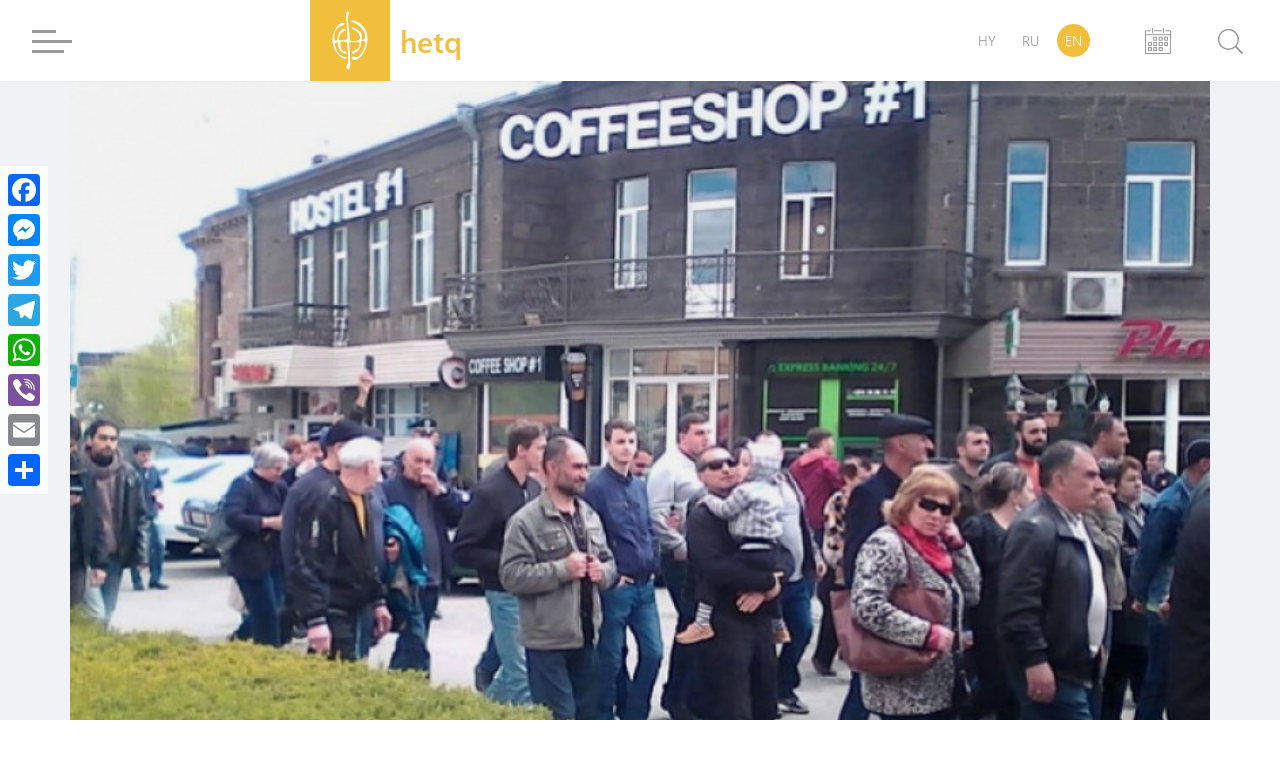

--- FILE ---
content_type: text/html; charset=UTF-8
request_url: https://hetq.am/en/article/87791
body_size: 9195
content:
<!DOCTYPE html>
<html lang="en" xmlns="http://www.w3.org/1999/xhtml" xmlns:og="http://opengraphprotocol.org/schema/" itemscope itemtype="http://schema.org/WebPage">
<head>
	<meta charset="UTF-8">
	<title> Gyumri Merchants Launch Protest</title>
	<meta name="viewport" content="width=device-width,initial-scale=1">
	<meta name="description" content="At 10:00 am, a protest rally started in Gyumri. Unlike past days, when the protests were mostly 
organized by the youth, today&#039;s protest started with merchants shutting down their kiosks in the market." />
	<meta content="CRGIl5E00WFwPNH2RiC1Qp9MhVrbiahjK722VhpW" name="csrf-token" />
	<link rel="canonical" href="https://hetq.am/en/article/87791">
	<meta property="fb:admins" content="1020410409">
	<meta property="fb:app_id" content="468673766529308">
	<meta property="article:publisher" content="https://www.facebook.com/hetq.am">
	    <meta property="og:url" content="https://hetq.am/en/article/87791">
    <meta property="og:title" content="Gyumri Merchants Launch Protest">
    <meta property="og:description" content="At 10:00 am, a protest rally started in Gyumri. Unlike past days, when the protests were mostly organized by the youth, today's protest started with merchants shutting down their kiosks in the market.">
    <meta property="og:type" content="article">
    <meta property="og:image" content="https://hetq.am/static/articles/08/77/91/l-0XRT8av8gS.jpg">
    <meta property="og:site_name" content="Hetq.am">
    
        <meta name="twitter:card" content="summary">
    <meta name="twitter:site" content="@Hetq_Trace">
    <meta name="twitter:title" content="Gyumri Merchants Launch Protest">
    <meta name="twitter:description" content="At 10:00 am, a protest rally started in Gyumri. Unlike past days, when the protests were mostly organized by the youth, today's protest started with merchants shutting down their kiosks in the market.">
    <meta name="twitter:creator" content="@Hetq_Trace">
    <meta name="twitter:image:src" content="https://hetq.am/static/articles/08/77/91/l-0XRT8av8gS.jpg">
    <meta name="twitter:domain" content="hetq.am">
    
	<meta name="image" property="image" content="https://hetq.am/assets/logo.png">
    	<link rel="apple-touch-icon" sizes="57x57" href="/fav/apple-icon-57x57.png">
	<link rel="apple-touch-icon" sizes="60x60" href="/fav/apple-icon-60x60.png">
	<link rel="apple-touch-icon" sizes="72x72" href="/fav/apple-icon-72x72.png">
	<link rel="apple-touch-icon" sizes="76x76" href="/fav/apple-icon-76x76.png">
	<link rel="apple-touch-icon" sizes="114x114" href="/fav/apple-icon-114x114.png">
	<link rel="apple-touch-icon" sizes="120x120" href="/fav/apple-icon-120x120.png">
	<link rel="apple-touch-icon" sizes="144x144" href="/fav/apple-icon-144x144.png">
	<link rel="apple-touch-icon" sizes="152x152" href="/fav/apple-icon-152x152.png">
	<link rel="apple-touch-icon" sizes="180x180" href="/fav/apple-icon-180x180.png">
	<link rel="icon" type="image/png" sizes="192x192"  href="/fav/android-icon-192x192.png">
	<link rel="icon" type="image/png" sizes="32x32" href="/fav/favicon-32x32.png">
	<link rel="icon" type="image/png" sizes="96x96" href="/fav/favicon-96x96.png">
	<link rel="icon" type="image/png" sizes="16x16" href="/fav/favicon-16x16.png">
	<link rel="manifest" href="/fav/manifest.json">
	<link rel="mask-icon" href="/favicon/safari-pinned-tab.svg" color="#f1bf3c">
	<meta name="msapplication-TileColor" content="#f1bf3c">
	<meta name="msapplication-TileImage" content="/fav/ms-icon-144x144.png">
	<meta name="theme-color" content="#f1bf3c">
	<link rel="alternate" type="application/rss+xml" href="https://hetq.am/en/rss" />
	
	
	
	
	
	<link rel="stylesheet" href="/assets/css/app.css">
	<!--[if IE]>
	<link rel="stylesheet" type="text/css" href="/assets/css/ie.css" />
	<![endif]-->
	<!-- AdStock.pro Header Tag Code-->
	<script>
		(function(i,s,g,r,c,a,m){i[r]=function(){(i[r].q=i[r].q||[]).push(c)};i[r]();a=s.createElement('script'),m=s.getElementsByTagName('script')[0];a.async=1;a.src=g;m.parentNode.insertBefore(a,m);})(window,document,'https://cdn.adstock.pro/as/js/0.2.6/adstock.js','adstock',1015);
	</script>
	<!-- End AdStock.pro Header Tag Code-->
	
	<!-- Google tag (gtag.js) -->
	<script async src="https://www.googletagmanager.com/gtag/js?id=G-VY3TDNJN88"></script>
	<script>
	window.dataLayer = window.dataLayer || [];
	function gtag(){dataLayer.push(arguments);}
	gtag('js', new Date());

	gtag('config', 'G-VY3TDNJN88');
	</script>

	<script async src="//pagead2.googlesyndication.com/pagead/js/adsbygoogle.js"></script>
	<script>
		(adsbygoogle = window.adsbygoogle || []).push({
			google_ad_client: "ca-pub-8355782026477535",
			enable_page_level_ads: false
		});
	</script>

	<script src="https://yastatic.net/pcode/adfox/loader.js" crossorigin="anonymous"></script>

</head>
<body class="page-article">
<div id="fb-root"></div>
<script async defer src="https://connect.facebook.net/en_US/sdk.js#xfbml=1&version=v3.2&appId=468673766529308&autoLogAppEvents=1"></script>
<section id="top-azd-container">
    <div class="container">
        <div id="azd-a7cb1004c6a9ef1ae9fb746193459aa7" data-azd></div>
    </div>
</section>
<header class="shadow noselect">
    <div class="container">
        <div class="menu-container">
    <div class="menu-block-cont">
        <div class="menu-block">
            <div>
                <div id="hamburger-bar-1" class="hamburger-bar"></div>
                <div id="hamburger-bar-2" class="hamburger-bar"></div>
                <div id="hamburger-bar-3" class="hamburger-bar"></div>
                <div id="hamburger-bar-4" class="hamburger-bar"></div>
            </div>
        </div>
        <div class="open-menu-block noselect">
            <div>
                <div class="lang-block">
                                                        <a href="/hy/article/87791" >HY</a>
                                                                            <a href="/ru/article/87791" >RU</a>
                                                                            <a href="#" class="selected">EN</a>
                                                    </div>
                <div class="video-photo">
                    <a href="/en/articles/videos"><img src="/assets/css/img/videos.png" alt="">Videos</a>
                    <a href="/en/articles/photos"><img src="/assets/css/img/photos.png" alt="">Photos</a>
                                    </div>
                <ul>
                                                            <li class="submenu">
                        <a href="/en/articles/so-what">So What</a>
                                            </li>
                                                            <li class="submenu">
                        <a href="/en/articles/shelf">Shelf</a>
                                                <span class="right-arrow"><i></i></span>
                        <div class="submenu-block">
                                                       <a href="/en/articles/shelf-articles">Articles</a>
                                                       <a href="/en/articles/shelf-courses">Video class</a>
                                                       <a href="/en/articles/shelf-books">Books</a>
                                                    </div>
                                            </li>
                                                                                                                           <li class="submenu">
                        <a href="/en/articles/investigation">Investigation</a>
                                            </li>
                                                            <li class="submenu">
                        <a href="/en/articles/society">Society</a>
                                                <span class="right-arrow"><i></i></span>
                        <div class="submenu-block">
                                                       <a href="/en/articles/education">Education</a>
                                                       <a href="/en/articles/health">Health</a>
                                                       <a href="/en/articles/army">Army</a>
                                                       <a href="/en/articles/freedom-fighters">Freedom fighters</a>
                                                    </div>
                                            </li>
                                                                                                                                                <li class="submenu">
                        <a href="/en/articles/rights">Rights</a>
                                                <span class="right-arrow"><i></i></span>
                        <div class="submenu-block">
                                                       <a href="/en/articles/human-rights">Human rights</a>
                                                       <a href="/en/articles/court">Court</a>
                                                       <a href="/en/articles/crime">Crime</a>
                                                    </div>
                                            </li>
                                                                                                                           <li class="submenu">
                        <a href="/en/articles/politics">Politics</a>
                                                <span class="right-arrow"><i></i></span>
                        <div class="submenu-block">
                                                       <a href="/en/articles/Country-politics">Domestic politics</a>
                                                       <a href="/en/articles/foreign-policy">Foreign Policy</a>
                                                       <a href="/en/articles/international-politics">International politics</a>
                                                    </div>
                                            </li>
                                                                                                                           <li class="submenu">
                        <a href="/en/articles/economy">Economy</a>
                                                <span class="right-arrow"><i></i></span>
                        <div class="submenu-block">
                                                       <a href="/en/articles/finance">Finance</a>
                                                       <a href="/en/articles/industry">Industry</a>
                                                       <a href="/en/articles/agriculture">Agriculture</a>
                                                    </div>
                                            </li>
                                                                                                                           <li class="submenu">
                        <a href="/en/articles/ecology">Ecology</a>
                                            </li>
                                                            <li class="submenu">
                        <a href="/en/articles/provinces">Provinces</a>
                                            </li>
                                                            <li class="submenu">
                        <a href="/en/articles/culture">Culture</a>
                                            </li>
                                                            <li class="submenu">
                        <a href="/en/articles/sport">Sport</a>
                                            </li>
                                                            <li class="submenu">
                        <a href="/en/articles/official">Official</a>
                                                <span class="right-arrow"><i></i></span>
                        <div class="submenu-block">
                                                       <a href="/en/articles/accidents">Accidents</a>
                                                    </div>
                                            </li>
                                                                                 <li class="submenu">
                        <a href="/en/articles/nagorno-karabakh">Nagorno-Karabakh</a>
                                            </li>
                                                            <li class="submenu">
                        <a href="/en/articles/diaspora">Diaspora</a>
                                            </li>
                                                            <li class="submenu">
                        <a href="/en/articles/regional">Regional</a>
                                            </li>
                                                            <li class="submenu">
                        <a href="/en/articles/technology">Technology</a>
                                            </li>
                                                            <li class="submenu">
                        <a href="/en/articles/trafficking">Trafficking</a>
                                            </li>
                                                            <li class="submenu">
                        <a href="/en/articles/media">Media</a>
                                                <span class="right-arrow"><i></i></span>
                        <div class="submenu-block">
                                                       <a href="/en/articles/violence">Violence</a>
                                                       <a href="/en/articles/court-cases">Court cases</a>
                                                       <a href="/en/articles/armenian-tv">Armenian TV</a>
                                                       <a href="/en/articles/mass-media-legislation">Mass Media Legislation</a>
                                                       <a href="/en/articles/publicity">Publicity</a>
                                                    </div>
                                            </li>
                                                                                                                                                                     <li class="submenu">
                        <a href="/en/articles/corruption">Corruption</a>
                                            </li>
                                                            <li class="submenu">
                        <a href="/en/articles/yerevan">Yerevan</a>
                                            </li>
                                                            <li class="submenu">
                        <a href="/en/articles/science">Science</a>
                                            </li>
                                                                                 <li class="submenu">
                        <a href="/en/articles/interviews">Interviews</a>
                                            </li>
                                                            <li class="submenu">
                        <a href="/en/articles/opinion">Opinion</a>
                                            </li>
                                                                                                                        </ul>
                <div class="social-block">
                    <a href="https://facebook.com/hetqonline" target="_blank"><img src="/assets/svg/social/facebook.svg" alt="Facebook"></a>
                    <a href="https://www.instagram.com/hetq_online/" target="_blank"><img src="/assets/svg/social/instagram.svg" alt="Instagram"></a>
                    <a href="https://t.me/hetqonline" target="_blank"><img src="/assets/svg/social/telegram.svg" alt="Telegram"></a>
                    <a href="https://x.com/Hetq_Trace" target="_blank"><img src="/assets/svg/social/twitter.svg" alt="X"></a>
                    <a href="https://www.youtube.com/channel/UCbtlA3A-Ka5Ip5vo6NJ0RKA" target="_blank"><img src="/assets/svg/social/youtube.svg" alt="Youtube"></a>
                    <a href="/en/rss" target="_blank"><img src="/assets/svg/social/rss.svg" alt="Rss Feed"></a>
                </div>
            </div>
        </div>
    </div>
</div>        <div class="logo-container">
            <a href="/en">
				<div class="logo">
                    <svg version="1.1" id="Layer_1" x="0px" y="0px"
                         viewBox="0 0 612 792" style="enable-background:new 0 0 612 792;" xml:space="preserve">
                        <style type="text/css">
                            .st0{display:none;fill:#100E0E;stroke:#000000;stroke-miterlimit:10;}
                            .st1{fill-rule:evenodd;clip-rule:evenodd;fill:#FFFFFF;}
                        </style>
                        <rect class="st0" width="612" height="792"/>
                        <path class="st1" d="M259.3,83.4c0,25.5-0.8,39.7,1.9,65.5c2.5,24.5,9.9,115.7,10.5,136c2.1,71.2,26.1,106.5-50.9,108.3
                            c-33.3,0.8-56.9,9.4-48.4-31.2c4.9-23.6,16.4-45.6,29-58.2c26-25.9,50.2-19.5,49.8-38c-0.6-27.5-68.2-26.3-95.2,90.2
                            c-2,8.4-4.8,28.1-8.6,34.5c-6.2,10.4-24.3,9.1-29,0.1c-3.1-5.9-5.7-33-5.7-41.5c0-132.2,121.4-121.1,127.3-158.1
                            c-12.6-23.3-53.1-0.4-65.6,9.4c-57.1,44.9-83.2,123-81.7,195.6c0.5,25.1,7.8,54.3,14.5,76.9c12,40.3,41.3,88.6,72.5,113.3
                            c15.6,12.4,3.5,4.6,26.6,20.3c26,17.7,61.4,14.3,59.9,1.3c-1.9-16.5-61.3-7.5-97.8-52c-15.9-19.4-44.6-72.4-44.6-104.3
                            c0-16.2-2.3-33.3,20.4-33.2c21.1,0,13.8,10.6,19.9,46.7c5.4,31.6,23.5,68.5,53.6,81.5c63.7,27.5,54.3-10.8,25.9-19.1
                            c-18.7-5.5-48.7,4.2-54.1-79.3c-2-30.7-3.5-43.3,42.5-37.4c13.6,1.7,24.9,2.1,34,11.2c8.1,8.1,6.2,25.9,7.6,37.9
                            c6.3,54.3,7.6,110.9,11,167.2c2.1,34.4,0.6,43.6-15.8,68.9c-5.5,8.5-13.2,19.9-7.1,32.4c4,8.4,14.8,18.4,25,20.9
                            c11.5-5.4,17.7-11.9,20.6-26.9c3-15.2,3.4-30.4,1.9-46.7c-1.5-16-1.2-29.7-3-45.8c-1.7-15.5,0.9-32-1.2-47.3
                            c-3.2-22.9-4.7-104.3-7.6-136.4c-3-33.1,5.6-29.1,43-29.1c20.2,0,31.9,2.3,52.5-1.5c7.6-1.4,29.8-12.9,29.8,20.5
                            c0,84.6-77.6,73.4-90.9,99.1c-6.1,11.7-1.4,28.5,29.9,14.3c26.8-12.2,53.2-37.2,66.1-60.7c9.9-18.1,9.6-29.3,11.7-51.1
                            c2.5-24.8-0.5-35.8,27.7-35.8c40,0,28.9,43.5,19,70.8c-14.2,39.2-49.6,116.2-94,124.7c-17,3.2-31.7-6.8-48.2-5.3
                            c-36.4,3.2-13.1,47.2,33.6,39.7c82.1-13.2,141.6-165,141.6-242.5c0-76.9-10.1-112.4-53.6-166.8c-47-58.9-144.5-85.5-146.3-64.2
                            c1.9,6.1,5.5,7,11.5,9.5c33.7,14.2,72.1,37.5,98.1,60c20.5,17.7,63.9,76.8,63.9,121.5c0,36.3-30,42.7-37.7,34.8
                            c-10.3-10.5,8.4-48.8-18.2-86.2c-10.9-15.4-22.8-20.2-38.9-32.3c-65.3-48.7-92.1-20.1-55.4-5.3c29.6,12,64.3,31.8,77.7,62.8
                            c4.9,11.4,12.1,46.2,7.7,56.5c-8.3,19.5-90.8,31.1-110.4,20.4c-8.7-4.8-11-10.9-12-22.8c-4-47.1-15.3-116.6-17.9-159.9
                            c-1.9-32.1-16.5-98.5-2.3-126.1c7.9-15.2,22.7-35,0-46.5C266.8,34.9,259.3,66.1,259.3,83.4z"/>
                    </svg>
                </div>
                <div class="logo-text">
                    <span class="">hetq</span>
                    <span>investigative journalists</span>
                </div>
			</a>
        </div>
        <div class="lang-search-container">
            <div class="lang-block">
											<a href="/hy/article/87791" >HY</a>
															<a href="/ru/article/87791" >RU</a>
															<a href="#" class="selected">EN</a>
							            </div>
            <div class="archive-block" href="/en/articles/2026/01/24">


            <svg xmlns="http://www.w3.org/2000/svg" width="26" height="26" viewBox="0 0 26 26"><g transform="translate(-22.2 -10)"><path d="M361.312,87.4l-7.267.011s-.545.051-.545.508.545.508.545.508l7.267-.011s.568-.02.568-.508S361.312,87.4,361.312,87.4Z" transform="translate(-322.478 -75.192)" fill="#9a9a9a"/><path d="M46.853,87.5l-4.046.008s-.5.005-.5.469.5.469.5.469l4.356-.008v3.05H23.239v-3.05l4.335.008s.541-.029.541-.48-.541-.459-.541-.459L23.55,87.5a1.327,1.327,0,0,0-1.35,1.307V109.98a1.329,1.329,0,0,0,1.35,1.31h23.3a1.329,1.329,0,0,0,1.35-1.31V88.807A1.323,1.323,0,0,0,46.853,87.5Zm.28,22.754H23.212V92.482H47.133Z" transform="translate(0 -75.29)" fill="#9a9a9a"/><path d="M327.961,342.247h1.877v1.908h-1.877Zm2.938-.319a.727.727,0,0,0-.727-.727h-2.544a.727.727,0,0,0-.727.727v2.544a.727.727,0,0,0,.727.727h2.544a.727.727,0,0,0,.727-.727Z" transform="translate(-296.477 -322.523)" fill="#9a9a9a"/><path d="M532.861,342.247h1.877v1.908h-1.877Zm2.938-.319a.727.727,0,0,0-.727-.727h-2.544a.727.727,0,0,0-.727.727v2.544a.727.727,0,0,0,.727.727h2.544a.727.727,0,0,0,.727-.727Z" transform="translate(-495.848 -322.523)" fill="#9a9a9a"/><path d="M736.761,342.247h1.877v1.908h-1.877Zm2.938-.319a.727.727,0,0,0-.727-.727h-2.544a.727.727,0,0,0-.727.727v2.544a.727.727,0,0,0,.727.727h2.544a.727.727,0,0,0,.727-.727Z" transform="translate(-694.402 -322.523)" fill="#9a9a9a"/><path d="M736.761,545.744h1.877v1.908h-1.877Zm2.938-.317a.727.727,0,0,0-.727-.727h-2.544a.727.727,0,0,0-.727.727v2.544a.727.727,0,0,0,.727.727h2.544a.727.727,0,0,0,.727-.727Z" transform="translate(-694.402 -520.692)" fill="#9a9a9a"/><path d="M124.564,545.744h1.877v1.908h-1.877Zm2.935-.317a.727.727,0,0,0-.727-.727h-2.544a.727.727,0,0,0-.727.727v2.544a.727.727,0,0,0,.727.727h2.544a.727.727,0,0,0,.727-.727Z" transform="translate(-98.411 -520.692)" fill="#9a9a9a"/><path d="M327.961,545.744h1.877v1.908h-1.877Zm2.938-.317a.727.727,0,0,0-.727-.727h-2.544a.727.727,0,0,0-.727.727v2.544a.727.727,0,0,0,.727.727h2.544a.727.727,0,0,0,.727-.727Z" transform="translate(-296.477 -520.692)" fill="#9a9a9a"/><path d="M532.861,545.744h1.877v1.908h-1.877Zm2.938-.317a.727.727,0,0,0-.727-.727h-2.544a.727.727,0,0,0-.727.727v2.544a.727.727,0,0,0,.727.727h2.544a.727.727,0,0,0,.727-.727Z" transform="translate(-495.848 -520.692)" fill="#9a9a9a"/><path d="M124.564,749.947h1.877v1.908h-1.877Zm2.935-.32a.727.727,0,0,0-.727-.727h-2.544a.727.727,0,0,0-.727.727v2.544a.727.727,0,0,0,.727.727h2.544a.727.727,0,0,0,.727-.727Z" transform="translate(-98.411 -719.776)" fill="#9a9a9a"/><path d="M327.961,749.947h1.877v1.908h-1.877Zm2.938-.32a.727.727,0,0,0-.727-.727h-2.544a.727.727,0,0,0-.727.727v2.544a.727.727,0,0,0,.727.727h2.544a.727.727,0,0,0,.727-.727Z" transform="translate(-296.477 -719.776)" fill="#9a9a9a"/><path d="M532.861,749.947h1.877v1.908h-1.877Zm2.938-.32a.727.727,0,0,0-.727-.727h-2.544a.727.727,0,0,0-.727.727v2.544a.727.727,0,0,0,.727.727h2.544a.727.727,0,0,0,.727-.727Z" transform="translate(-495.848 -719.776)" fill="#9a9a9a"/><path d="M278.189,14.883a.545.545,0,0,1-.545.545h0a.545.545,0,0,1-.545-.545V10.545a.545.545,0,0,1,.545-.545h0a.545.545,0,0,1,.545.545Z" transform="translate(-247.978 0)" fill="#9a9a9a"/><path d="M685.89,14.883a.545.545,0,0,1-.545.545h0a.547.547,0,0,1-.545-.545V10.545a.545.545,0,0,1,.545-.545h0a.545.545,0,0,1,.545.545Z" transform="translate(-644.606 0)" fill="#9a9a9a"/></g></svg>

            <input type="text" class="datepicker-i" data-language="en" data-date-format="yyyy/mm/dd " data-position="bottom center"/>
            </div>
            <div class="search-block">
                <div class="search-btn">
                    <svg class="svg search" viewBox="0 0 24.5 24.65"><defs><style>.cls-1{fill:#9a9a9a;}.cls-2{fill:#fff;}.cls-3{fill:#9a9a9a;}</style></defs><title>Asset 3</title><g id="Layer_2" data-name="Layer 2"><g id="Layer_1-2" data-name="Layer 1"><circle class="cls-1" cx="10.27" cy="10.27" r="10.4"/><circle class="cls-2" cx="10.27" cy="10.27" r="9"/><rect class="cls-3" x="19.57" y="15.46" width="1.92" height="10.44" rx="0.96" ry="0.96" transform="translate(49.66 20.79) rotate(135)"/></g></g></svg>
                    <div class="close-btn">
                        <div id="line-1" class="line"></div>
                        <div id="line-2" class="line"></div>
                    </div>
                </div>
                <div class="open-search-cont">
                    <div id="search-result" class="search-result">

                        <div class="search-loader"> <div class="page-load-status">
	<span class="infinite-scroll-request">
		<div class="infinite-scroll-loading">
		<div class="spinner">
		  <div class="double-bounce1"></div>
		  <div class="double-bounce2"></div>
		</div>
		<h1 class="">Loading</h1>
		</div>
	</span>
	<span class="infinite-scroll-last">End of content</span>
	<span class="infinite-scroll-error">No more pages to load</span>
</div>
<div class="view-more-button-container"><button class="view-more-button">Load more</button></div>
 </div>
                        <div class="search-404" >
                            <h1> Your search did not match any articles </h1>
                        </div>
                        <div id="search-result-inner" class="search-result-inner">

                        </div>
                    </div>
                    <input id="search-input" type="text" class="uk-input search-input shadow" placeholder="type to search">
                    <div class="results-count-block">
                        
                        <div class="switch-block">
                            <span class="list-icon active">
                                <svg width="18px" viewBox="0 0 560.414 560.415" style="enable-background:new 0 0 560.414 560.415;" class="list">
                                <g>
                                    <g>
                                        <path d="M115.65,24.92H33.507C15.031,24.92,0,39.951,0,58.421v82.143c0,18.477,15.031,33.501,33.507,33.501h82.143    c18.476,0,33.501-15.031,33.501-33.501V58.421C149.145,39.945,134.12,24.92,115.65,24.92z" fill="#FFFFFF"/>
                                        <path d="M526.908,24.92H212.205c-18.477,0-33.501,15.031-33.501,33.501v82.143c0,18.477,15.025,33.501,33.501,33.501h314.703    c18.477,0,33.506-15.031,33.506-33.501V58.421C560.414,39.945,545.377,24.92,526.908,24.92z" fill="#FFFFFF"/>
                                        <path d="M115.65,205.632H33.507C15.031,205.632,0,220.663,0,239.133v82.143c0,18.476,15.031,33.5,33.507,33.5h82.143    c18.476,0,33.501-15.024,33.501-33.5v-82.143C149.145,220.657,134.12,205.632,115.65,205.632z" fill="#FFFFFF"/>
                                        <path d="M526.908,205.632H212.205c-18.477,0-33.501,15.031-33.501,33.501v82.143c0,18.476,15.025,33.5,33.501,33.5h314.703    c18.477,0,33.506-15.024,33.506-33.5v-82.143C560.414,220.657,545.377,205.632,526.908,205.632z" fill="#FFFFFF"/>
                                        <path d="M115.65,386.343H33.507C15.031,386.343,0,401.374,0,419.85v82.143c0,18.477,15.031,33.501,33.507,33.501h82.143    c18.476,0,33.501-15.024,33.501-33.501V419.85C149.145,401.374,134.12,386.343,115.65,386.343z" fill="#FFFFFF"/>
                                        <path d="M526.908,386.343H212.205c-18.477,0-33.501,15.03-33.501,33.507v82.143c0,18.477,15.025,33.501,33.501,33.501h314.703    c18.477,0,33.506-15.024,33.506-33.501V419.85C560.414,401.374,545.377,386.343,526.908,386.343z" fill="#FFFFFF"/>
                                    </g>
                                </svg>
                            </span>
                            <span class="grid-icon">
                                <svg width="16px" viewBox="0 0 80.538 80.538" style="enable-background:new 0 0 80.538 80.538;" class="grid">
                                <g>
                                    <g id="Grid_1_">
                                        <g>
                                            <path d="M0,21.965h21.965V0H0V21.965z M29.287,21.965h21.965V0H29.287V21.965z M58.573,0v21.965h21.965V0H58.573z M0,51.251     h21.965V29.287H0V51.251z M29.287,51.251h21.965V29.287H29.287V51.251z M58.573,51.251h21.965V29.287H58.573V51.251z M0,80.538     h21.965V58.573H0V80.538z M29.287,80.538h21.965V58.573H29.287V80.538z M58.573,80.538h21.965V58.573H58.573V80.538z" fill="#FFFFFF"/>
                                        </g>
                                    </g>
                                </svg>
                            </span>
                        </div>
                    </div>
                </div>
            </div>
        </div>
    </div>
    <div class="open-search-bg"></div>
</header><section id="open-news-container">

		<article class="container open-news-block standard-with-image ">
				<div class="title-block image">
			<img src="/static/articles/08/77/91/l-0XRT8av8gS.jpg" >
			<div class="content-block">
				<div class="author-time">
										<a href="/en/author/4"><h2>Yeranuhi Soghoyan</h2></a>
										<time class="cw-relative-date" datetime="2018-04-22T13:04:12+04:00">2018-04-22 13:04:12</time>
				</div>
				<h1 class="block-header"> Gyumri Merchants Launch Protest</h1>
			</div>
			<div class="layer-block"></div>
		</div>
		
		<div class="news-content-block">
			<p>At 10:00 am, a protest rally started in Gyumri. Unlike past days, when the protests were mostly organized by the youth, today's protest started with merchants shutting down their kiosks in the market.</p>
<p>At around noon, there was a conflict between demonstrators and police.</p>
<p>Activist Gharib Harutyunyan was taken in an unknown direction. Police are trying to negotiate with people, demanding to stop the demonstration, but people refuse to stop protesting.</p>
<p>&nbsp;</p>
			<div class="tags">
            <a href="/en/tag/nikol-pashinyan">#Նիկոլ Փաշինյան</a>
    </div>
<div class="fb-quote"></div>

<style>

    .a2a_custom {
        top:150px;
        margin-left:0;  
        border-radius:0; 
        background-color:rgba(255, 255, 255, .8);
    }

    @media  only screen and (max-width: 1060px) {
        .a2a_custom {
            top:auto; left: 0; right: 0; bottom: 0;
            margin: 0 !important;
            text-align: center;
            display: flex;
            justify-content: center;
            max-width: none !important;
            border-radius: 0;
            /* -webkit-backdrop-filter: blur(24px);
            backdrop-filter: blur(24px);*/
            background-color:rgba(255, 255, 255, .9);
        }
    }

    .a2a_overlay {
        background-color: #16130d6e;
    }

    .a2a_full {
        height: calc(444px);
        box-shadow:none;
        border-radius:0;

    }

    .a2a_full_footer {
        display: none;
    }

</style>

<div class="a2a_kit a2a_kit_size_32 a2a_floating_style a2a_vertical_style a2a_custom" >
    <a class="a2a_button_facebook"></a>
    <a class="a2a_button_facebook_messenger"></a>
    <a class="a2a_button_twitter"></a>
    <a class="a2a_button_telegram"></a>
    <a class="a2a_button_whatsapp"></a>
    <a class="a2a_button_viber"></a>
    <a class="a2a_button_email"></a>
    <a class="a2a_dd" href="https://www.addtoany.com/share"></a>
</div>

<script async src="https://static.addtoany.com/menu/page.js"></script>			<div class="comments  shadow ">
	    <h2 class="comment-title">Write a comment</h2>
	<div id="commentformcont">
		<div id="commentdone"></div>
		<div class="comment-exp">
			Hetq does not publish comments containing offensive language or personal attacks. Please criticize content, not people.  And please use &quot;real&quot; names, not monikers. Thanks again for following Hetq.
		</div>
		<div style="margin-bottom: 5px">
			<input id="token" name="_token" value="CRGIl5E00WFwPNH2RiC1Qp9MhVrbiahjK722VhpW" type="hidden">
			<input name="commentlang" id="commentedlang" type="hidden" value="en">
			<input name="commenteditem" id="commenteditem" type="hidden" value="87791">
		  	<input name="commentername" id="cname" class="comment-info" type="text" placeholder="Your name" maxlength="60" required="">
		</div>
		<div>
			<input name="commenteremail" id="cemail" class="comment-info" type="text" placeholder="Your email" maxlength="60" required="" >
		</div>
		<textarea name="comment" id="comment" class="comment-block" placeholder="Comment text"></textarea>
		<div>
			<input name="postbtn" id="postbtn" type="button" value="Leave a comment" onclick="comment()">
		</div>
	</div>
</div>
<div class="comments  shadow ">
    <div class="fb-comments" data-href="https://hetq.am/en/article/87791" data-numposts="5"  data-width="100%"></div>
    <script>
    	if(window.FB) {
    		FB.XFBML.parse();
    	}

    		</script>
</div>
<div class="report-article">
    <small>
        <i>
            If you found a typo you can notify us by selecting the text area and pressing CTRL+Enter
        </i>
    </small>
</div>

<div class="comments  shadow ">
	<script async src="//pagead2.googlesyndication.com/pagead/js/adsbygoogle.js"></script>
	<!-- Hetq.am - Responsive -->
	<ins class="adsbygoogle"
	     style="display:block"
	     data-language="ru"
	     data-ad-client="ca-pub-8355782026477535"
	     data-ad-slot="5875512901"
	     data-ad-format="auto"
	     data-full-width-responsive="true" style="background: transparent;"></ins>
	<script>
	(adsbygoogle = window.adsbygoogle || []).push({});
	</script>
</div>
		</div>

		</article>
</section>
<footer>
    <div class="container">
        <div class="logo-cont">
            <div class="footer-logo-cont">
                <img src="/assets/css/img/footer-logo.png" alt="">
                <span>investigative journalists</span>
            </div>
            <div class="invest-net" >
                <a href="https://gijn.org/" target="_blank">
                    <img src="/assets/css/img/gun_v2.png" alt="">
                </a>
            </div>
            <div class="social-block">
                <a href="https://facebook.com/hetqonline" target="_blank"><img src="/assets/svg/social/facebook.svg" alt="Facebook"></a>
                <a href="https://www.instagram.com/hetq_online/" target="_blank"><img src="/assets/svg/social/instagram.svg" alt="Instagram"></a>
                <a href="https://t.me/hetqonline" target="_blank"><img src="/assets/svg/social/telegram.svg" alt="Telegram"></a>
                <a href="https://x.com/Hetq_Trace" target="_blank"><img src="/assets/svg/social/twitter.svg" alt="X"></a>
                <a href="https://www.youtube.com/channel/UCbtlA3A-Ka5Ip5vo6NJ0RKA" target="_blank"><img src="/assets/svg/social/youtube.svg" alt="Youtube"></a>
                <a href="/en/rss" target="_blank"><img src="/assets/svg/social/rss.svg" alt="Rss Feed"></a>
            </div>
        </div>
        <div class="sections-block">
                                    <ul>
                                                        <li>
                        <a href="/en/articles/so-what">So What</a>
                    </li>
                                                        <li>
                        <a href="/en/articles/shelf">Shelf</a>
                    </li>
                                                        <li>
                        <a href="/en/articles/investigation">Investigation</a>
                    </li>
                                                        <li>
                        <a href="/en/articles/society">Society</a>
                    </li>
                                                        <li>
                        <a href="/en/articles/rights">Rights</a>
                    </li>
                                                        <li>
                        <a href="/en/articles/politics">Politics</a>
                    </li>
                            </ul>
                        <ul>
                                                        <li>
                        <a href="/en/articles/economy">Economy</a>
                    </li>
                                                        <li>
                        <a href="/en/articles/ecology">Ecology</a>
                    </li>
                                                        <li>
                        <a href="/en/articles/provinces">Provinces</a>
                    </li>
                                                        <li>
                        <a href="/en/articles/culture">Culture</a>
                    </li>
                                                        <li>
                        <a href="/en/articles/sport">Sport</a>
                    </li>
                                                        <li>
                        <a href="/en/articles/official">Official</a>
                    </li>
                            </ul>
                        <ul>
                                                        <li>
                        <a href="/en/articles/nagorno-karabakh">Nagorno-Karabakh</a>
                    </li>
                                                        <li>
                        <a href="/en/articles/diaspora">Diaspora</a>
                    </li>
                                                        <li>
                        <a href="/en/articles/regional">Regional</a>
                    </li>
                                                        <li>
                        <a href="/en/articles/technology">Technology</a>
                    </li>
                                                        <li>
                        <a href="/en/articles/trafficking">Trafficking</a>
                    </li>
                                                        <li>
                        <a href="/en/articles/media">Media</a>
                    </li>
                            </ul>
                        <ul>
                                                        <li>
                        <a href="/en/articles/corruption">Corruption</a>
                    </li>
                                                        <li>
                        <a href="/en/articles/yerevan">Yerevan</a>
                    </li>
                                                        <li>
                        <a href="/en/articles/science">Science</a>
                    </li>
                                                        <li>
                        <a href="/en/articles/photos">Photos</a>
                    </li>
                                                        <li>
                        <a href="/en/articles/interviews">Interviews</a>
                    </li>
                                                        <li>
                        <a href="/en/articles/opinion">Opinion</a>
                    </li>
                            </ul>
                        <ul>
                                                        <li>
                        <a href="/en/articles/videos">Videos</a>
                    </li>
                                                 </ul>
                    </div>
    </div>
    <div class="lighter-block">
        <div class="container">
            <div class="coordinates">
                <ul>
                    <li>1/3, Str. Buzand, 8th floor <br>Yerevan, Republic of Armenia</li>
                    <li>Tel (374-10) 56-33-63</li>
                    <li>E-mail <a href="/cdn-cgi/l/email-protection" class="__cf_email__" data-cfemail="deb7b0b8b19eb6bbaaaff0bfb3">[email&#160;protected]</a></li>
                </ul>
            </div>
            <div class="occrp">
                <a href="https://www.occrp.org/en" target="_blank">
                    <img src="/assets/css/img/mc_badge.png" alt="" width="150">
                </a>
            </div>
            <div class="about-us-block" style="">
                <a href="/en/about">About us</a>
                
                <a href="/en/advertisement">Advertise with us</a>
                <a href="/en/terms">Terms of use</a>
                <a href="/en/rss" target="_blank">RSS Feed</a>
                <div class="dev-block">
                    <span>©  2001 - 2026 Hetq. When reprinting or broadcasting any materials from HETQ.am, hyperlink is obligatory.</span>
                    <span class="made-by">Developed in <a href="https://matemat.io" target="_blank">MATEMAT</a> </span>
                </div>
            </div>
        </div>
    </div>
</footer><!-- facebook  -->

<script data-cfasync="false" src="/cdn-cgi/scripts/5c5dd728/cloudflare-static/email-decode.min.js"></script><script src="/assets/js/app.js"></script>
<!-- Yandex.Metrika counter -->
<script type="text/javascript" >
	(function(m,e,t,r,i,k,a){m[i]=m[i]||function(){(m[i].a=m[i].a||[]).push(arguments)};
		m[i].l=1*new Date();k=e.createElement(t),a=e.getElementsByTagName(t)[0],k.async=1,k.src=r,a.parentNode.insertBefore(k,a)})
	(window, document, "script", "https://mc.yandex.ru/metrika/tag.js", "ym");
	ym(53096017, "init", {
		clickmap:true,
		trackLinks:true,
		accurateTrackBounce:true,
		webvisor:false
	});
</script>

<noscript><div><img src="https://mc.yandex.ru/watch/53096017" style="position:absolute; left:-9999px;" alt="" /></div></noscript>
<!-- /Yandex.Metrika counter -->
    <script>
        let ctrlPressed = false;
        let vars = {
            id: "87791",
            title: "Found a typo?",
            comment: "Comment for the author (optional)",
            send: "Send",
        };

        $(window).keydown(function(e) {
            if (e.which === 17) {
                ctrlPressed = true;
            }
            if (e.which === 13 && ctrlPressed === true && document.getSelection) {
                reportPopup(vars);
            }
        }).keyup(function(e) {
            if (e.which === 17) {
                ctrlPressed = false;
            }
        });
    </script>

<!-- Start Caramel Native Ads caramel.am/network -->
<script>window.yaContextCb = window.yaContextCb || []</script>
<script src="https://yandex.ru/ads/system/context.js" async></script>
<script>
    const nnlJS = document.createElement('script');
    nnlJS.src = "https://ads.caramel.am/nnl.js?ts="+new Date().getTime();
    nnlJS.async = true;
    document.head.appendChild(nnlJS);
</script>
<!-- End Caramel Native Ads -->

<script>(function(){function c(){var b=a.contentDocument||a.contentWindow.document;if(b){var d=b.createElement('script');d.innerHTML="window.__CF$cv$params={r:'9c2ec8c798a5a68e',t:'MTc2OTI0OTg4MA=='};var a=document.createElement('script');a.src='/cdn-cgi/challenge-platform/scripts/jsd/main.js';document.getElementsByTagName('head')[0].appendChild(a);";b.getElementsByTagName('head')[0].appendChild(d)}}if(document.body){var a=document.createElement('iframe');a.height=1;a.width=1;a.style.position='absolute';a.style.top=0;a.style.left=0;a.style.border='none';a.style.visibility='hidden';document.body.appendChild(a);if('loading'!==document.readyState)c();else if(window.addEventListener)document.addEventListener('DOMContentLoaded',c);else{var e=document.onreadystatechange||function(){};document.onreadystatechange=function(b){e(b);'loading'!==document.readyState&&(document.onreadystatechange=e,c())}}}})();</script></body>
</html>

--- FILE ---
content_type: text/html; charset=utf-8
request_url: https://www.google.com/recaptcha/api2/aframe
body_size: 267
content:
<!DOCTYPE HTML><html><head><meta http-equiv="content-type" content="text/html; charset=UTF-8"></head><body><script nonce="5UFGJ6_e9hnSd8gCxMIVLw">/** Anti-fraud and anti-abuse applications only. See google.com/recaptcha */ try{var clients={'sodar':'https://pagead2.googlesyndication.com/pagead/sodar?'};window.addEventListener("message",function(a){try{if(a.source===window.parent){var b=JSON.parse(a.data);var c=clients[b['id']];if(c){var d=document.createElement('img');d.src=c+b['params']+'&rc='+(localStorage.getItem("rc::a")?sessionStorage.getItem("rc::b"):"");window.document.body.appendChild(d);sessionStorage.setItem("rc::e",parseInt(sessionStorage.getItem("rc::e")||0)+1);localStorage.setItem("rc::h",'1769249886894');}}}catch(b){}});window.parent.postMessage("_grecaptcha_ready", "*");}catch(b){}</script></body></html>

--- FILE ---
content_type: application/javascript
request_url: https://ads.caramel.am/configs/hetq.am.js?ts=1769249884752
body_size: 25
content:
(() => {
  document.head.insertAdjacentHTML(
    "beforeend",
    `
      <style>
        [nnl-format="inPage"] iframe,
        [nnl-format="nativeCarousel"] iframe {
          width: 100% !important;
        }
      </style>
    `
  );

  window.NNL.AdController.setContentContainer(
    document.querySelector("article .news-content-block")
  );

  const targetElements = Array.from(
    document.querySelectorAll("article .news-content-block p:not(:empty)")
  );

  const inPage = window.NNL.AdController.createBanner({
    name: "In page",
    format: "inPage",
    target: targetElements[targetElements.length - 1],
    placement: "afterend",
    isInRotation: true,
    params: {
      p1: "cqwnj",
      p2: "gkga",
    },
  });

  const carousel = window.NNL.AdController.createBanner({
    name: "Native Carousel",
    format: "nativeCarousel",
    target: targetElements[targetElements.length - 1],
    placement: "afterend",
    isInRotation: true,
    params: {
      p1: "daulr",
      p2: "ityy",
    },
  });

  window.NNL.AdController.rotation(
    new Map([
      [inPage, 50],
      [carousel, 50],
    ])
  );
})();
